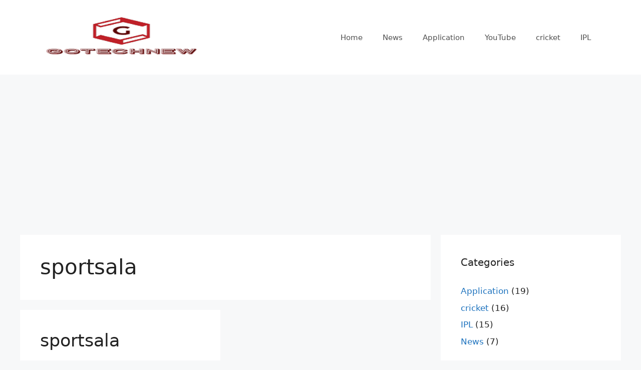

--- FILE ---
content_type: text/html; charset=utf-8
request_url: https://www.google.com/recaptcha/api2/aframe
body_size: 264
content:
<!DOCTYPE HTML><html><head><meta http-equiv="content-type" content="text/html; charset=UTF-8"></head><body><script nonce="lv4bq-t_-Q0Vtts5TVljkw">/** Anti-fraud and anti-abuse applications only. See google.com/recaptcha */ try{var clients={'sodar':'https://pagead2.googlesyndication.com/pagead/sodar?'};window.addEventListener("message",function(a){try{if(a.source===window.parent){var b=JSON.parse(a.data);var c=clients[b['id']];if(c){var d=document.createElement('img');d.src=c+b['params']+'&rc='+(localStorage.getItem("rc::a")?sessionStorage.getItem("rc::b"):"");window.document.body.appendChild(d);sessionStorage.setItem("rc::e",parseInt(sessionStorage.getItem("rc::e")||0)+1);localStorage.setItem("rc::h",'1769472947071');}}}catch(b){}});window.parent.postMessage("_grecaptcha_ready", "*");}catch(b){}</script></body></html>